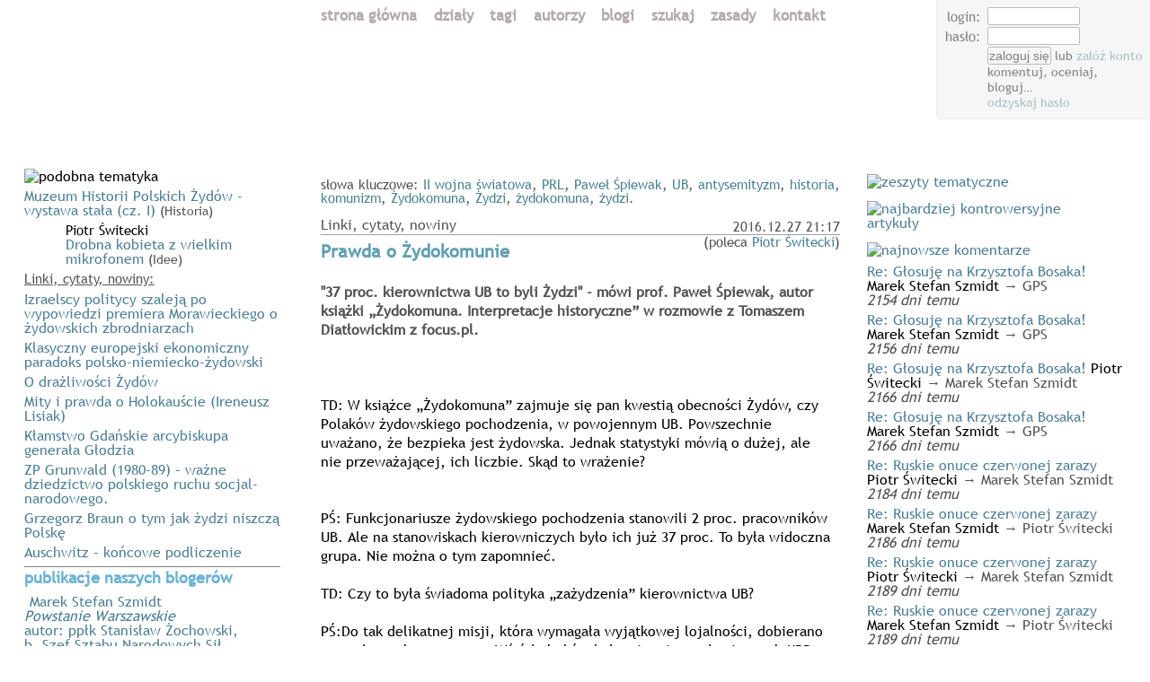

--- FILE ---
content_type: text/html; charset=utf-8
request_url: https://polacy.eu.org/ajx2013.php?ajx=-u&pl=dzisjest&_=1768902762865
body_size: 220
content:
<div class="szary maly" style="color:#727272;">20&nbsp;stycznia&nbsp;2026<br />wtorek<br />10:53 </div>

--- FILE ---
content_type: text/html; charset=utf-8
request_url: https://polacy.eu.org/ajx2013.php?ajx=-t&pl=cmmnts&_=1768902762873
body_size: 652
content:
<div style="padding-bottom: 0px; padding-top: 6px;"> <a href="/6222/glosuje-na-krzysztofa-bosaka-/#c45750">Re: Głosuję na Krzysztofa Bosaka!</a>  Marek Stefan Szmidt <span class="szary">&#8594;&nbsp;GPS</span> <i class="szary">2154&nbsp;dni&nbsp;temu</i></div><div style="padding-bottom: 0px; padding-top: 6px;"> <a href="/6222/glosuje-na-krzysztofa-bosaka-/#c45749">Re: Głosuję na Krzysztofa Bosaka!</a>  Marek Stefan Szmidt <span class="szary">&#8594;&nbsp;GPS</span> <i class="szary">2156&nbsp;dni&nbsp;temu</i></div><div style="padding-bottom: 0px; padding-top: 6px;"> <a href="/6222/glosuje-na-krzysztofa-bosaka-/#c45748">Re: Głosuję na Krzysztofa Bosaka!</a>  Piotr Świtecki <span class="szary">&#8594;&nbsp;Marek Stefan Szmidt</span> <i class="szary">2166&nbsp;dni&nbsp;temu</i></div><div style="padding-bottom: 0px; padding-top: 6px;"> <a href="/6222/glosuje-na-krzysztofa-bosaka-/#c45747">Re: Głosuję na Krzysztofa Bosaka!</a>  Marek Stefan Szmidt <span class="szary">&#8594;&nbsp;GPS</span> <i class="szary">2166&nbsp;dni&nbsp;temu</i></div><div style="padding-bottom: 0px; padding-top: 6px;"> <a href="/6221/ruskie-onuce-czerwonej-zarazy/#c45746">Re: Ruskie onuce czerwonej zarazy</a>  Piotr Świtecki <span class="szary">&#8594;&nbsp;Marek Stefan Szmidt</span> <i class="szary">2184&nbsp;dni&nbsp;temu</i></div><div style="padding-bottom: 0px; padding-top: 6px;"> <a href="/6221/ruskie-onuce-czerwonej-zarazy/#c45745">Re: Ruskie onuce czerwonej zarazy</a>  Marek Stefan Szmidt <span class="szary">&#8594;&nbsp;Piotr Świtecki</span> <i class="szary">2186&nbsp;dni&nbsp;temu</i></div><div style="padding-bottom: 0px; padding-top: 6px;"> <a href="/6221/ruskie-onuce-czerwonej-zarazy/#c45744">Re: Ruskie onuce czerwonej zarazy</a>  Piotr Świtecki <span class="szary">&#8594;&nbsp;Marek Stefan Szmidt</span> <i class="szary">2189&nbsp;dni&nbsp;temu</i></div><div style="padding-bottom: 0px; padding-top: 6px;"> <a href="/6221/ruskie-onuce-czerwonej-zarazy/#c45743">Re: Ruskie onuce czerwonej zarazy</a>  Marek Stefan Szmidt <span class="szary">&#8594;&nbsp;Piotr Świtecki</span> <i class="szary">2189&nbsp;dni&nbsp;temu</i></div><div style="padding-bottom: 0px; padding-top: 6px;"> <a href="/6221/ruskie-onuce-czerwonej-zarazy/#c45742">Dedykacja</a>  Piotr Świtecki <i class="szary">2192&nbsp;dni&nbsp;temu</i></div><div style="padding-bottom: 0px; padding-top: 6px;"> <a href="/6216/nieswiadomi/#c45741">Re: Nieświadomi</a>  Marek Stefan Szmidt <span class="szary">&#8594;&nbsp;Piotr Świtecki</span> <i class="szary">2244&nbsp;dni&nbsp;temu</i></div><div style="padding-bottom: 0px; padding-top: 6px;"> <a href="/6216/nieswiadomi/#c45740">Re: Nieświadomi</a>  Piotr Świtecki <span class="szary">&#8594;&nbsp;Marek Stefan Szmidt</span> <i class="szary">2245&nbsp;dni&nbsp;temu</i></div><div style="padding-bottom: 0px; padding-top: 6px;"> <a href="/6216/nieswiadomi/#c45739">Re: Nieświadomi</a>  Marek Stefan Szmidt <span class="szary">&#8594;&nbsp;Piotr Świtecki</span> <i class="szary">2246&nbsp;dni&nbsp;temu</i></div><div style="padding-bottom: 0px; padding-top: 6px;"> <a href="/6216/nieswiadomi/#c45738">Re: Nieświadomi</a>  Piotr Świtecki <span class="szary">&#8594;&nbsp;Marek Stefan Szmidt</span> <i class="szary">2246&nbsp;dni&nbsp;temu</i></div><div style="padding-bottom: 0px; padding-top: 6px;"> <a href="/6215/trzy-dni-w-polin/#c45737">Re: Trzy dni w Polin</a>  Marek Stefan Szmidt <span class="szary">&#8594;&nbsp;Piotr Świtecki</span> <i class="szary">2252&nbsp;dni&nbsp;temu</i></div><div style="padding-bottom: 0px; padding-top: 6px;"> <a href="/6214/dziady/#c45736">Re: Dziady</a>  Marek Stefan Szmidt <span class="szary">&#8594;&nbsp;Piotr Świtecki</span> <i class="szary">2266&nbsp;dni&nbsp;temu</i></div><div style="padding-bottom: 0px; padding-top: 6px;"> <a href="/6214/dziady/#c45735">Re: Dziady</a>  Piotr Świtecki <span class="szary">&#8594;&nbsp;Marek Stefan Szmidt</span> <i class="szary">2266&nbsp;dni&nbsp;temu</i></div><div style="padding-bottom: 4px; padding-top: 0px; text-align: right;"><a href="/komentarze/" class="szary">więcej…</a></div>

--- FILE ---
content_type: text/html; charset=utf-8
request_url: https://polacy.eu.org/ajx2013.php?ajx=-u&pl=login&_=1768902762874
body_size: 576
content:
<div style="width: auto; float: right; text-align: center;"><form name="lgnf" method="post" action="" style="width: auto; text-align: center;"><table align="center" border="0" cellspacing="2" cellpadding="2" style="width: 14em; font-size: 1em; margin: 0.4em;"><tr><td align="right" class="maly">login:&nbsp;</td><td align="left" class="maly"><input type="text" name="login" value="" size="8" maxlength="32" style="width: 7em;"></td></tr><tr><td align="right" class="maly">hasło:&nbsp;</td><td align="left" class="maly"><input type="password" name="pass" value="" size="8" maxlength="32" style="width: 7em;"></td></tr><tr><td> &nbsp; </td><td align="left" class="maly"><input type="submit" value="zaloguj się"><span class="maly"> lub <a href="/newacc/">załóż&nbsp;konto</a> <br />komentuj, oceniaj, bloguj… </span><br /><a href="/pass/"  class="maly">odzyskaj&nbsp;hasło</a> </td></tr></table><input type="hidden" name="form_key" value="945e3fafb079aaa428c9ec803c8265b1"></form></div>